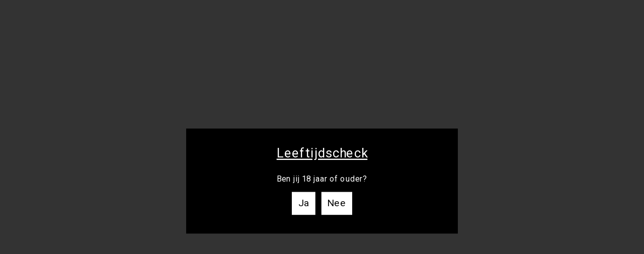

--- FILE ---
content_type: application/javascript; charset=utf-8
request_url: https://cyan-baud.cinaberis.com/cache/bozbrewery.myshopify.com/script.js?c=1736550243391&shop=bozbrewery.myshopify.com
body_size: 2243
content:
!function(){if(!window._cbr_verifyAgeLoaded){window._cbr_verifyAgeLoaded=!0,function(e){"use strict";e.console||(e.console={});for(var n,i,t=e.console,a=function(){},o=["memory"],r="assert,clear,count,debug,dir,dirxml,error,exception,group,groupCollapsed,groupEnd,info,log,markTimeline,profile,profiles,profileEnd,show,table,time,timeEnd,timeline,timelineEnd,timeStamp,trace,warn,timeLog,trace".split(",");n=o.pop();)t[n]||(t[n]={});for(;i=r.pop();)t[i]||(t[i]=a)}("undefined"==typeof window?this:window);var v="show-always"!==window.cbr_age_check_popup_show_conditions;if(function(e){var n=[/\/\d+\/orders\/.+/,/\/\d+\/checkout\/.+/];try{for(var i=0;i<n.length;i++)if(n[i].test(e))return!1;return!0}catch(t){return!0}}(window.location+""))v&&location.pathname,e()}function e(){var t=document.head||document.getElementsByTagName("head")[0],e=document.body||document.getElementsByTagName("body")[0],n=window.location.search;if(v){var i=function(e){try{for(var n=e+"=",i=document.cookie.split(";"),t=0;t<i.length;t++){for(var a=i[t];" "==a.charAt(0);)a=a.substring(1,a.length);if(0==a.indexOf(n))return a.substring(n.length,a.length)}return null}catch(o){}}("cinaberis-verify-age-submitted");if(-1==n.indexOf("cinaberis-age-check-popup-nocookie=true")&&i)return}function a(e,n){var i;e||console.warn("not inserting css tag without css or href",e),n?((i=document.createElement("link")).rel="stylesheet",i.type="text/css",i.className="vas-stylesheet",i.href=e):((i=document.createElement("style")).type="text/css",i.className="vas-stylesheet",i.styleSheet?i.styleSheet.cssText=e:i.appendChild(document.createTextNode(e))),t.appendChild(i)}a("\n      \n        #verify-age-main{position:fixed;top:0;left:0;min-height:100vh;min-width:100vw;z-index:999999999}#verify-age-main .vas-invalid{border:1px solid red}#verify-age-main{background:#333}#verify-age-main .vas-box-container{display:flex;align-items:center;justify-content:center;box-sizing:border-box;width:100vw;height:100vh;padding-left:0vw;padding-right:0vw;padding-top:2vw;padding-bottom:2vw;justify-content:center;padding-left:0;padding-right:0;align-items:center;padding-top:0;padding-bottom:0}@media only screen and (min-height: 500px){#verify-age-main .vas-box-container{padding-top:5vw;padding-bottom:5vw}}@media only screen and (min-height: 1000px){#verify-age-main .vas-box-container{padding-top:4vw;padding-bottom:4vw}}@media only screen and (min-width: 500px){#verify-age-main .vas-box-container{padding-left:2vw;padding-right:2vw}}@media only screen and (min-width: 900px){#verify-age-main .vas-box-container{padding:5vw}}#verify-age-main .vas-box{min-width:320px;text-align:center;width:auto;display:inline-block;box-sizing:border-box;transform:scale(1);border-radius:0px;background:#000;padding:0rem;padding-top:1rem;padding-bottom:.7rem}#verify-age-main .vas-box .vas-box-content{display:block;width:100%}@media only screen and (min-width: 900px){#verify-age-main .vas-box{transform:scale(1.2)}}#verify-age-main .vas-box .vas-box-padded{padding-top:1rem;padding-right:1rem;padding-bottom:1rem;padding-left:1rem}#verify-age-main .vas-box .vas-box-border{box-sizing:border-box;position:absolute;pointer-events:none;top:0px;left:0px;width:calc(100% - 0px);height:calc(100% - 0px);border-radius:0px;border:0px solid black}#verify-age-main .vas-box .vas-box-content form{display:inline-block}#verify-age-main .vas-box .vas-title{font-weight:normal;text-decoration:underline;text-align:center;font-size:16pt;color:#fff;font-family:Roboto,sans-serif;padding:0rem .75rem;word-break:break-word;margin-left:0px;margin-right:0px;margin-top:0px;margin-bottom:18px}#verify-age-main .vas-box form{width:100%}#verify-age-main .vas-box .vas-content{margin-bottom:1rem;word-break:break-word;box-sizing:border-box;width:100%;text-align:center;font-size:10pt;color:#fff;font-family:Roboto,sans-serif;padding:0rem .75rem}#verify-age-main .vas-box .vas-actions-inner{margin-bottom:1rem;display:flex;justify-content:center;align-items:center;flex-wrap:wrap}#verify-age-main .vas-box .vas-actions-inner&gt;*{margin-right:1rem}#verify-age-main .vas-box .vas-actions-inner .vas-ok,#verify-age-main .vas-box .vas-actions-inner .vas-exit{border:none;cursor:pointer;margin-left:5px;margin-right:5px;border-radius:0px;display:flex;align-items:center;justify-content:center;white-space:nowrap}#verify-age-main .vas-box .vas-actions-inner .vas-ok{padding:.5rem 1rem;background:#fff;margin-left:5px;margin-right:5px;margin-top:0px;margin-bottom:0px;text-align:center;font-size:12pt;color:#000;font-family:Roboto,sans-serif}#verify-age-main .vas-box .vas-actions-inner .vas-exit{padding:.5rem 1rem;background:#fff;margin-left:5px;margin-right:5px;margin-top:0px;margin-bottom:0px;text-align:center;font-size:12pt;color:#000;font-family:Roboto,sans-serif}@media only screen and (min-width: 450px){#verify-age-main .vas-box{padding:.7rem;padding-top:1.7rem;padding-bottom:1.1rem;width:400px;max-width:450px}}@media only screen and (min-width: 500px){#verify-age-main .vas-box{width:450px}}#verify-age-main .vas-select-holder.invalid .vas-custom-select-opener{outline:1px solid #c52c03}#verify-age-main .vas-box--invalid{border:1px solid #c52c03}\n      \n    "),a("https://fonts.googleapis.com/css2?family=Roboto&display=swap",!0);var o=document.createElement("div");function r(){o.style.display="none",function(e,n,i){try{var t,a="";i&&((t=new Date).setTime(t.getTime()+1e3*i),a="; expires="+t.toUTCString()),document.cookie=e+"="+(n||"")+a+"; path=/; SameSite=Lax"}catch(o){}}("cinaberis-verify-age-submitted",(new Date).getTime(),864e3)}function s(){}o.innerHTML='\n      <div class="vas-box-container">\n        <div class="vas-box" aria-modal="true" role="dialog">\n          <div class="vas-box-border"></div>\n          <div class="vas-box-padded">\n            <div class="vas-box-content-vert">\n              <div class="vas-box-content">\n                <form>\n                  <h4 class="vas-title">\n                    \n                      Leeftijdscheck\n                    \n                  </h4>\n                  <div class="vas-content">\n                    \n                      Ben jij 18 jaar of ouder?\n                    \n                  </div>\n                  <div class="vas-actions">\n                    \n\t\t\t\t\t<div class="vas-actions-inner">\n\t\t\t\t\t\t<div class="vas-ok">Ja</div>\n\t\t\t\t\t\t<div class="vas-exit">Nee</div>\n\t\t\t\t\t</div>\n\t\t\t\t\n                  </div>\n                  \n                </form>\n              </div>\n            </div>\n          </div>\n        </div>\n      </div>\n    ',o.id="verify-age-main",e.appendChild(o);var d=o.querySelectorAll("img");if(d&&d.length)for(var c=0,m=d.length,l=0;l<d.length;l++)d[l].addEventListener("load",function(){m<=++c&&setTimeout(s,1e3)});else setTimeout(s,1e3);o.querySelector(".vas-ok").addEventListener("click",function(){return r(),!1}),o.querySelector(".vas-exit").addEventListener("click",function(){var e;return/^https?:\/\/.+/.test(e="http://www.google.com")||/^\/\/.+/.test(e)||(e="//"+e),window.location.href=e,!1})}}();